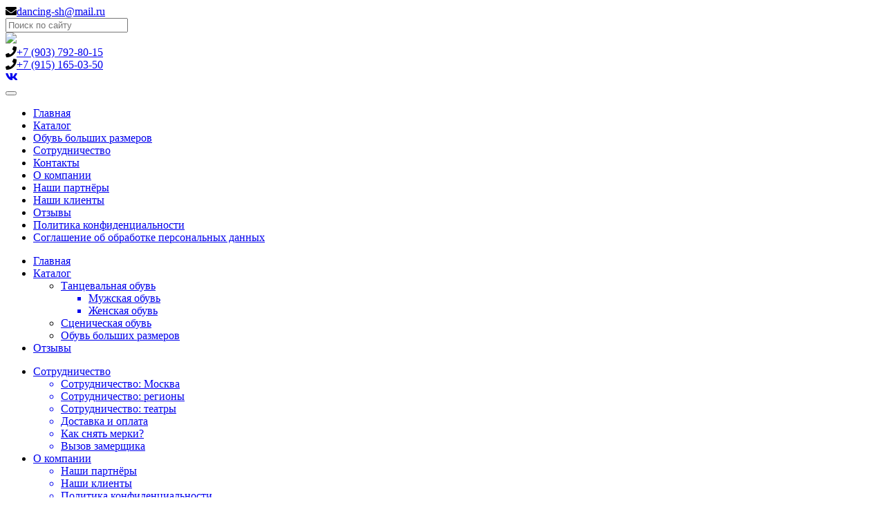

--- FILE ---
content_type: text/html; charset=UTF-8
request_url: https://dancing-shoes.ru/kadrilki-zhenskie-elegans-011k/
body_size: 12180
content:
<!doctype html>
<html>
<head>
	<meta http-equiv="Content-Type" content="text/html; charset=utf-8">
	<meta name="viewport" content="width=device-width, initial-scale=1">
	<title>  Кадрильки женские &#171;Элеганс&#187;</title>
	<meta name="author" content="...">
	<link rel="pingback" href="https://dancing-shoes.ru/xmlrpc.php" /> 
	<link rel="shortcut icon" href="https://dancing-shoes.ru/wp-content/themes/senisdancingshoes/img/favicon.ico" type="image/x-icon"><!--подключение favicon-->
	<link href="https://fonts.googleapis.com/css?family=Ubuntu&display=swap" rel="stylesheet"><!--подключение googleFont-->
	<link rel="stylesheet" href="https://dancing-shoes.ru/wp-content/themes/senisdancingshoes/bootstrap/css/bootstrap.min.css"><!--1. подключение bootstrap min css-->
	<link rel="stylesheet" href="https://dancing-shoes.ru/wp-content/themes/senisdancingshoes/style.css" type="text/css"/><!--3. подключение css-->
	<link rel="stylesheet" href="https://dancing-shoes.ru/wp-content/themes/senisdancingshoes/css/animate.css"  type="text/css"><!--подключение css animate-->
	<link rel="stylesheet" href="https://use.fontawesome.com/releases/v5.7.2/css/all.css" integrity="sha384-fnmOCqbTlWIlj8LyTjo7mOUStjsKC4pOpQbqyi7RrhN7udi9RwhKkMHpvLbHG9Sr" crossorigin="anonymous"><!--подключение fontawesome-->
	<script src="https://dancing-shoes.ru/wp-content/themes/senisdancingshoes/js/jquery.js"></script><!--подключение jqury библиотеки-->
	<script src="https://dancing-shoes.ru/wp-content/themes/senisdancingshoes/bootstrap/js/bootstrap.js"></script><!--подключение bootstrap js-->
	<script src="https://cdnjs.cloudflare.com/ajax/libs/owl-carousel/1.3.3/owl.carousel.min.js"></script> <!--Строка перенесена снизу вверх для предотвращения конфликта owl слайдера с плагином contact-form-7-->
	<script>function setart(art,nam) {document.getElementById('text-603').value = art.value;document.getElementById('text-542').value = nam.value;}</script> <!--Скрипт к форме заказа-->
	<title>Танцевальная и сценическая обувь на заказ</title>
	<meta name='robots' content='max-image-preview:large' />
	<style>img:is([sizes="auto" i], [sizes^="auto," i]) { contain-intrinsic-size: 3000px 1500px }</style>
	<link rel="alternate" type="application/rss+xml" title="Танцевальная и сценическая обувь на заказ &raquo; Лента комментариев к &laquo;Кадрильки женские &#171;Элеганс&#187;&raquo;" href="https://dancing-shoes.ru/kadrilki-zhenskie-elegans-011k/feed/" />
<script type="text/javascript">
/* <![CDATA[ */
window._wpemojiSettings = {"baseUrl":"https:\/\/s.w.org\/images\/core\/emoji\/16.0.1\/72x72\/","ext":".png","svgUrl":"https:\/\/s.w.org\/images\/core\/emoji\/16.0.1\/svg\/","svgExt":".svg","source":{"concatemoji":"https:\/\/dancing-shoes.ru\/wp-includes\/js\/wp-emoji-release.min.js?ver=6.8.3"}};
/*! This file is auto-generated */
!function(s,n){var o,i,e;function c(e){try{var t={supportTests:e,timestamp:(new Date).valueOf()};sessionStorage.setItem(o,JSON.stringify(t))}catch(e){}}function p(e,t,n){e.clearRect(0,0,e.canvas.width,e.canvas.height),e.fillText(t,0,0);var t=new Uint32Array(e.getImageData(0,0,e.canvas.width,e.canvas.height).data),a=(e.clearRect(0,0,e.canvas.width,e.canvas.height),e.fillText(n,0,0),new Uint32Array(e.getImageData(0,0,e.canvas.width,e.canvas.height).data));return t.every(function(e,t){return e===a[t]})}function u(e,t){e.clearRect(0,0,e.canvas.width,e.canvas.height),e.fillText(t,0,0);for(var n=e.getImageData(16,16,1,1),a=0;a<n.data.length;a++)if(0!==n.data[a])return!1;return!0}function f(e,t,n,a){switch(t){case"flag":return n(e,"\ud83c\udff3\ufe0f\u200d\u26a7\ufe0f","\ud83c\udff3\ufe0f\u200b\u26a7\ufe0f")?!1:!n(e,"\ud83c\udde8\ud83c\uddf6","\ud83c\udde8\u200b\ud83c\uddf6")&&!n(e,"\ud83c\udff4\udb40\udc67\udb40\udc62\udb40\udc65\udb40\udc6e\udb40\udc67\udb40\udc7f","\ud83c\udff4\u200b\udb40\udc67\u200b\udb40\udc62\u200b\udb40\udc65\u200b\udb40\udc6e\u200b\udb40\udc67\u200b\udb40\udc7f");case"emoji":return!a(e,"\ud83e\udedf")}return!1}function g(e,t,n,a){var r="undefined"!=typeof WorkerGlobalScope&&self instanceof WorkerGlobalScope?new OffscreenCanvas(300,150):s.createElement("canvas"),o=r.getContext("2d",{willReadFrequently:!0}),i=(o.textBaseline="top",o.font="600 32px Arial",{});return e.forEach(function(e){i[e]=t(o,e,n,a)}),i}function t(e){var t=s.createElement("script");t.src=e,t.defer=!0,s.head.appendChild(t)}"undefined"!=typeof Promise&&(o="wpEmojiSettingsSupports",i=["flag","emoji"],n.supports={everything:!0,everythingExceptFlag:!0},e=new Promise(function(e){s.addEventListener("DOMContentLoaded",e,{once:!0})}),new Promise(function(t){var n=function(){try{var e=JSON.parse(sessionStorage.getItem(o));if("object"==typeof e&&"number"==typeof e.timestamp&&(new Date).valueOf()<e.timestamp+604800&&"object"==typeof e.supportTests)return e.supportTests}catch(e){}return null}();if(!n){if("undefined"!=typeof Worker&&"undefined"!=typeof OffscreenCanvas&&"undefined"!=typeof URL&&URL.createObjectURL&&"undefined"!=typeof Blob)try{var e="postMessage("+g.toString()+"("+[JSON.stringify(i),f.toString(),p.toString(),u.toString()].join(",")+"));",a=new Blob([e],{type:"text/javascript"}),r=new Worker(URL.createObjectURL(a),{name:"wpTestEmojiSupports"});return void(r.onmessage=function(e){c(n=e.data),r.terminate(),t(n)})}catch(e){}c(n=g(i,f,p,u))}t(n)}).then(function(e){for(var t in e)n.supports[t]=e[t],n.supports.everything=n.supports.everything&&n.supports[t],"flag"!==t&&(n.supports.everythingExceptFlag=n.supports.everythingExceptFlag&&n.supports[t]);n.supports.everythingExceptFlag=n.supports.everythingExceptFlag&&!n.supports.flag,n.DOMReady=!1,n.readyCallback=function(){n.DOMReady=!0}}).then(function(){return e}).then(function(){var e;n.supports.everything||(n.readyCallback(),(e=n.source||{}).concatemoji?t(e.concatemoji):e.wpemoji&&e.twemoji&&(t(e.twemoji),t(e.wpemoji)))}))}((window,document),window._wpemojiSettings);
/* ]]> */
</script>
<style id='wp-emoji-styles-inline-css' type='text/css'>

	img.wp-smiley, img.emoji {
		display: inline !important;
		border: none !important;
		box-shadow: none !important;
		height: 1em !important;
		width: 1em !important;
		margin: 0 0.07em !important;
		vertical-align: -0.1em !important;
		background: none !important;
		padding: 0 !important;
	}
</style>
<link rel='stylesheet' id='wp-block-library-css' href='https://dancing-shoes.ru/wp-includes/css/dist/block-library/style.min.css?ver=6.8.3' type='text/css' media='all' />
<style id='classic-theme-styles-inline-css' type='text/css'>
/*! This file is auto-generated */
.wp-block-button__link{color:#fff;background-color:#32373c;border-radius:9999px;box-shadow:none;text-decoration:none;padding:calc(.667em + 2px) calc(1.333em + 2px);font-size:1.125em}.wp-block-file__button{background:#32373c;color:#fff;text-decoration:none}
</style>
<style id='global-styles-inline-css' type='text/css'>
:root{--wp--preset--aspect-ratio--square: 1;--wp--preset--aspect-ratio--4-3: 4/3;--wp--preset--aspect-ratio--3-4: 3/4;--wp--preset--aspect-ratio--3-2: 3/2;--wp--preset--aspect-ratio--2-3: 2/3;--wp--preset--aspect-ratio--16-9: 16/9;--wp--preset--aspect-ratio--9-16: 9/16;--wp--preset--color--black: #000000;--wp--preset--color--cyan-bluish-gray: #abb8c3;--wp--preset--color--white: #ffffff;--wp--preset--color--pale-pink: #f78da7;--wp--preset--color--vivid-red: #cf2e2e;--wp--preset--color--luminous-vivid-orange: #ff6900;--wp--preset--color--luminous-vivid-amber: #fcb900;--wp--preset--color--light-green-cyan: #7bdcb5;--wp--preset--color--vivid-green-cyan: #00d084;--wp--preset--color--pale-cyan-blue: #8ed1fc;--wp--preset--color--vivid-cyan-blue: #0693e3;--wp--preset--color--vivid-purple: #9b51e0;--wp--preset--gradient--vivid-cyan-blue-to-vivid-purple: linear-gradient(135deg,rgba(6,147,227,1) 0%,rgb(155,81,224) 100%);--wp--preset--gradient--light-green-cyan-to-vivid-green-cyan: linear-gradient(135deg,rgb(122,220,180) 0%,rgb(0,208,130) 100%);--wp--preset--gradient--luminous-vivid-amber-to-luminous-vivid-orange: linear-gradient(135deg,rgba(252,185,0,1) 0%,rgba(255,105,0,1) 100%);--wp--preset--gradient--luminous-vivid-orange-to-vivid-red: linear-gradient(135deg,rgba(255,105,0,1) 0%,rgb(207,46,46) 100%);--wp--preset--gradient--very-light-gray-to-cyan-bluish-gray: linear-gradient(135deg,rgb(238,238,238) 0%,rgb(169,184,195) 100%);--wp--preset--gradient--cool-to-warm-spectrum: linear-gradient(135deg,rgb(74,234,220) 0%,rgb(151,120,209) 20%,rgb(207,42,186) 40%,rgb(238,44,130) 60%,rgb(251,105,98) 80%,rgb(254,248,76) 100%);--wp--preset--gradient--blush-light-purple: linear-gradient(135deg,rgb(255,206,236) 0%,rgb(152,150,240) 100%);--wp--preset--gradient--blush-bordeaux: linear-gradient(135deg,rgb(254,205,165) 0%,rgb(254,45,45) 50%,rgb(107,0,62) 100%);--wp--preset--gradient--luminous-dusk: linear-gradient(135deg,rgb(255,203,112) 0%,rgb(199,81,192) 50%,rgb(65,88,208) 100%);--wp--preset--gradient--pale-ocean: linear-gradient(135deg,rgb(255,245,203) 0%,rgb(182,227,212) 50%,rgb(51,167,181) 100%);--wp--preset--gradient--electric-grass: linear-gradient(135deg,rgb(202,248,128) 0%,rgb(113,206,126) 100%);--wp--preset--gradient--midnight: linear-gradient(135deg,rgb(2,3,129) 0%,rgb(40,116,252) 100%);--wp--preset--font-size--small: 13px;--wp--preset--font-size--medium: 20px;--wp--preset--font-size--large: 36px;--wp--preset--font-size--x-large: 42px;--wp--preset--spacing--20: 0.44rem;--wp--preset--spacing--30: 0.67rem;--wp--preset--spacing--40: 1rem;--wp--preset--spacing--50: 1.5rem;--wp--preset--spacing--60: 2.25rem;--wp--preset--spacing--70: 3.38rem;--wp--preset--spacing--80: 5.06rem;--wp--preset--shadow--natural: 6px 6px 9px rgba(0, 0, 0, 0.2);--wp--preset--shadow--deep: 12px 12px 50px rgba(0, 0, 0, 0.4);--wp--preset--shadow--sharp: 6px 6px 0px rgba(0, 0, 0, 0.2);--wp--preset--shadow--outlined: 6px 6px 0px -3px rgba(255, 255, 255, 1), 6px 6px rgba(0, 0, 0, 1);--wp--preset--shadow--crisp: 6px 6px 0px rgba(0, 0, 0, 1);}:where(.is-layout-flex){gap: 0.5em;}:where(.is-layout-grid){gap: 0.5em;}body .is-layout-flex{display: flex;}.is-layout-flex{flex-wrap: wrap;align-items: center;}.is-layout-flex > :is(*, div){margin: 0;}body .is-layout-grid{display: grid;}.is-layout-grid > :is(*, div){margin: 0;}:where(.wp-block-columns.is-layout-flex){gap: 2em;}:where(.wp-block-columns.is-layout-grid){gap: 2em;}:where(.wp-block-post-template.is-layout-flex){gap: 1.25em;}:where(.wp-block-post-template.is-layout-grid){gap: 1.25em;}.has-black-color{color: var(--wp--preset--color--black) !important;}.has-cyan-bluish-gray-color{color: var(--wp--preset--color--cyan-bluish-gray) !important;}.has-white-color{color: var(--wp--preset--color--white) !important;}.has-pale-pink-color{color: var(--wp--preset--color--pale-pink) !important;}.has-vivid-red-color{color: var(--wp--preset--color--vivid-red) !important;}.has-luminous-vivid-orange-color{color: var(--wp--preset--color--luminous-vivid-orange) !important;}.has-luminous-vivid-amber-color{color: var(--wp--preset--color--luminous-vivid-amber) !important;}.has-light-green-cyan-color{color: var(--wp--preset--color--light-green-cyan) !important;}.has-vivid-green-cyan-color{color: var(--wp--preset--color--vivid-green-cyan) !important;}.has-pale-cyan-blue-color{color: var(--wp--preset--color--pale-cyan-blue) !important;}.has-vivid-cyan-blue-color{color: var(--wp--preset--color--vivid-cyan-blue) !important;}.has-vivid-purple-color{color: var(--wp--preset--color--vivid-purple) !important;}.has-black-background-color{background-color: var(--wp--preset--color--black) !important;}.has-cyan-bluish-gray-background-color{background-color: var(--wp--preset--color--cyan-bluish-gray) !important;}.has-white-background-color{background-color: var(--wp--preset--color--white) !important;}.has-pale-pink-background-color{background-color: var(--wp--preset--color--pale-pink) !important;}.has-vivid-red-background-color{background-color: var(--wp--preset--color--vivid-red) !important;}.has-luminous-vivid-orange-background-color{background-color: var(--wp--preset--color--luminous-vivid-orange) !important;}.has-luminous-vivid-amber-background-color{background-color: var(--wp--preset--color--luminous-vivid-amber) !important;}.has-light-green-cyan-background-color{background-color: var(--wp--preset--color--light-green-cyan) !important;}.has-vivid-green-cyan-background-color{background-color: var(--wp--preset--color--vivid-green-cyan) !important;}.has-pale-cyan-blue-background-color{background-color: var(--wp--preset--color--pale-cyan-blue) !important;}.has-vivid-cyan-blue-background-color{background-color: var(--wp--preset--color--vivid-cyan-blue) !important;}.has-vivid-purple-background-color{background-color: var(--wp--preset--color--vivid-purple) !important;}.has-black-border-color{border-color: var(--wp--preset--color--black) !important;}.has-cyan-bluish-gray-border-color{border-color: var(--wp--preset--color--cyan-bluish-gray) !important;}.has-white-border-color{border-color: var(--wp--preset--color--white) !important;}.has-pale-pink-border-color{border-color: var(--wp--preset--color--pale-pink) !important;}.has-vivid-red-border-color{border-color: var(--wp--preset--color--vivid-red) !important;}.has-luminous-vivid-orange-border-color{border-color: var(--wp--preset--color--luminous-vivid-orange) !important;}.has-luminous-vivid-amber-border-color{border-color: var(--wp--preset--color--luminous-vivid-amber) !important;}.has-light-green-cyan-border-color{border-color: var(--wp--preset--color--light-green-cyan) !important;}.has-vivid-green-cyan-border-color{border-color: var(--wp--preset--color--vivid-green-cyan) !important;}.has-pale-cyan-blue-border-color{border-color: var(--wp--preset--color--pale-cyan-blue) !important;}.has-vivid-cyan-blue-border-color{border-color: var(--wp--preset--color--vivid-cyan-blue) !important;}.has-vivid-purple-border-color{border-color: var(--wp--preset--color--vivid-purple) !important;}.has-vivid-cyan-blue-to-vivid-purple-gradient-background{background: var(--wp--preset--gradient--vivid-cyan-blue-to-vivid-purple) !important;}.has-light-green-cyan-to-vivid-green-cyan-gradient-background{background: var(--wp--preset--gradient--light-green-cyan-to-vivid-green-cyan) !important;}.has-luminous-vivid-amber-to-luminous-vivid-orange-gradient-background{background: var(--wp--preset--gradient--luminous-vivid-amber-to-luminous-vivid-orange) !important;}.has-luminous-vivid-orange-to-vivid-red-gradient-background{background: var(--wp--preset--gradient--luminous-vivid-orange-to-vivid-red) !important;}.has-very-light-gray-to-cyan-bluish-gray-gradient-background{background: var(--wp--preset--gradient--very-light-gray-to-cyan-bluish-gray) !important;}.has-cool-to-warm-spectrum-gradient-background{background: var(--wp--preset--gradient--cool-to-warm-spectrum) !important;}.has-blush-light-purple-gradient-background{background: var(--wp--preset--gradient--blush-light-purple) !important;}.has-blush-bordeaux-gradient-background{background: var(--wp--preset--gradient--blush-bordeaux) !important;}.has-luminous-dusk-gradient-background{background: var(--wp--preset--gradient--luminous-dusk) !important;}.has-pale-ocean-gradient-background{background: var(--wp--preset--gradient--pale-ocean) !important;}.has-electric-grass-gradient-background{background: var(--wp--preset--gradient--electric-grass) !important;}.has-midnight-gradient-background{background: var(--wp--preset--gradient--midnight) !important;}.has-small-font-size{font-size: var(--wp--preset--font-size--small) !important;}.has-medium-font-size{font-size: var(--wp--preset--font-size--medium) !important;}.has-large-font-size{font-size: var(--wp--preset--font-size--large) !important;}.has-x-large-font-size{font-size: var(--wp--preset--font-size--x-large) !important;}
:where(.wp-block-post-template.is-layout-flex){gap: 1.25em;}:where(.wp-block-post-template.is-layout-grid){gap: 1.25em;}
:where(.wp-block-columns.is-layout-flex){gap: 2em;}:where(.wp-block-columns.is-layout-grid){gap: 2em;}
:root :where(.wp-block-pullquote){font-size: 1.5em;line-height: 1.6;}
</style>
<link rel='stylesheet' id='cookie-notice-front-css' href='https://dancing-shoes.ru/wp-content/plugins/cookie-notice/css/front.min.css?ver=2.5.7' type='text/css' media='all' />
<link rel='stylesheet' id='fancybox-css' href='https://dancing-shoes.ru/wp-content/plugins/easy-fancybox/fancybox/1.5.4/jquery.fancybox.min.css?ver=6.8.3' type='text/css' media='screen' />
<script type="text/javascript" src="https://dancing-shoes.ru/wp-includes/js/jquery/jquery.min.js?ver=3.7.1" id="jquery-core-js"></script>
<script type="text/javascript" src="https://dancing-shoes.ru/wp-includes/js/jquery/jquery-migrate.min.js?ver=3.4.1" id="jquery-migrate-js"></script>
<link rel="https://api.w.org/" href="https://dancing-shoes.ru/wp-json/" /><link rel="alternate" title="JSON" type="application/json" href="https://dancing-shoes.ru/wp-json/wp/v2/posts/385" /><link rel="EditURI" type="application/rsd+xml" title="RSD" href="https://dancing-shoes.ru/xmlrpc.php?rsd" />
<meta name="generator" content="WordPress 6.8.3" />
<link rel="canonical" href="https://dancing-shoes.ru/kadrilki-zhenskie-elegans-011k/" />
<link rel='shortlink' href='https://dancing-shoes.ru/?p=385' />
<link rel="alternate" title="oEmbed (JSON)" type="application/json+oembed" href="https://dancing-shoes.ru/wp-json/oembed/1.0/embed?url=https%3A%2F%2Fdancing-shoes.ru%2Fkadrilki-zhenskie-elegans-011k%2F" />
<link rel="alternate" title="oEmbed (XML)" type="text/xml+oembed" href="https://dancing-shoes.ru/wp-json/oembed/1.0/embed?url=https%3A%2F%2Fdancing-shoes.ru%2Fkadrilki-zhenskie-elegans-011k%2F&#038;format=xml" />
</head>
<body>
	<div class="maxwidth-theme">
		<div class="container">
			<div class="header no_hide">
				<div class="row">
					<div class="col-md-5">
						<div class="mail">
							<i class="fas fa-envelope"></i><a href="mailto:dancing-sh@mail.ru">dancing-sh@mail.ru</a>
						</div>
						<div class="search">
							<form role="search" action="https://dancing-shoes.ru">
								<input type="search" name="s" placeholder="Поиск по сайту">
								<input type="image" src="https://dancing-shoes.ru/wp-content/themes/senisdancingshoes/img/search_btn.png">
							</form>
						</div>
					</div>
					<div class="col-md-2">
						<div class="logo">
						 	<a href="/"><img src="https://dancing-shoes.ru/wp-content/themes/senisdancingshoes/img/logo.png"></a>
						</div>
					</div>
					<div class="col-md-5 right_part">
						<div class="phone">
							<i class="fas fa-phone"></i><a href="tel:79037928015">+7 (903) 792-80-15</a><br/>
							<i class="fas fa-phone"></i><a href="tel:79151650350">+7 (915) 165-03-50</a>
						</div>
						<div class="soc_btn">
							<a target="_blank" href="https://vk.com/dancing_shoes_moscow" class="vk_btn"><div><i class="fab fa-vk"></i></div></a>
						</div>
					</div>
				</div>
			</div>
		</div>
		<div class="menu">
			<div class="container">	
				<nav class="hide">
				  <button class="menu"></button>
				  <ul>
						<li><a href="/">Главная</a></li>
						<li><a href="/polnyj-katalog-obuvi">Каталог</a></li>
						<li><a href="/obuv-bolshih-razmerov">Обувь больших размеров</a></li>
						<li><a href="/sotrudnichestvo-moskva">Сотрудничество</a></li>
						<li><a href="/o-kompanii-rrcollection/contacty">Контакты</a></li>
						<li><a href="/o-kompanii-rrcollection">О компании</a></li>									
						<li><a href="/o-kompanii-rrcollection/nashi-partnjory">Наши партнёры</a></li>
						<li><a href="/o-kompanii-rrcollection/klienty">Наши клиенты</a></li>
						<li><a href="/o-kompanii-rrcollection/otzyvy">Отзывы</a></li>
						<li><a href="/o-kompanii-rrcollection/privacy-policy/">Политика конфиденциальности</a></li>
						<li><a href="/o-kompanii-rrcollection/soglashenie-ob-obrabotke-personalnyh-dannyh">Соглашение об обработке персональных данных</a></li>						
					</ul>
				</nav>
				<div class="row no_hide"><!--двухуровневое меню-->
					<div class="col-md-6">
						<ul class="left">
							<li><a href="/">Главная</a></li>
							<li><a href="/polnyj-katalog-obuvi">Каталог</a>
								<ul class="second_lvl_menu">
									<li><a href="/polnyj-katalog-obuvi/tancevalnaya-obuv">Танцевальная обувь</a>
											<ul class="last_lvl_menu">
												<a href="/polnyj-katalog-obuvi/muzhskaja-obuv"><li>Мужская обувь</li></a>
												<a href="/polnyj-katalog-obuvi/zhenskaja-obuv"><li>Женская обувь</li></a>
											</ul>
										</li>
									<li><a href="/polnyj-katalog-obuvi/scenicheskaja-obuv">Сценическая обувь</a>
										</li>
									<li><a href="/obuv-bolshih-razmerov">Обувь больших размеров</a>
										</li> 
								</ul>
							</li>								
							<li><a href="/o-kompanii-rrcollection/otzyvy">Отзывы</a>
							</li>							
						</ul>
					</div>
					<div class="col-md-6">
						<ul class="right">

							<li><a href="/sotrudnichestvo-moskva">Сотрудничество</a>
								<ul class="second_lvl_menu">
									<a href="/sotrudnichestvo-moskva"><li>Сотрудничество: Москва</li></a>
									<a href="/sotrudnichestvo-moskva/regiony"><li>Сотрудничество: регионы</li></a>
									<a href="/sotrudnichestvo-moskva/teatry"><li>Сотрудничество: театры</li></a>
									<a href="/sotrudnichestvo-moskva/dostavka-i-oplata/"><li>Доставка и оплата</li></a>
									<a href="/sotrudnichestvo-moskva/kak-snjat-merki-dlja-poshiva-obuvi"><li>Как снять мерки?</li></a>
									<a href="/o-kompanii-rrcollection/contacty"><li>Вызов замерщика</li></a>
								</ul> 
							</li>									
							<li><a href="/o-kompanii-rrcollection">О компании</a>
								<ul class="second_lvl_menu">
									
									<a href="/o-kompanii-rrcollection/nashi-partnjory"><li>Наши партнёры</li></a>
									<a href="/o-kompanii-rrcollection/klienty"><li>Наши клиенты</li></a>
									<a href="/o-kompanii-rrcollection/privacy-policy/"><li>Политика конфиденциальности</li></a>
									<a href="/o-kompanii-rrcollection/soglashenie-ob-obrabotke-personalnyh-dannyh"><li>Соглашение об обработке персональных данных</li></a>
								</ul>	
							</li> 
							<li><a href="/o-kompanii-rrcollection/contacty">Контакты</a></li>
						</ul>
					</div>
				</div>
<!-- 14/12/2019	двухуровневое меню ul.second_lvl_menu в li -->				
			</div>
		</div>
		<div class="main_banner">
			<div class="container">
				<div class="logo hide">
					<a href="/"><img src="https://dancing-shoes.ru/wp-content/themes/senisdancingshoes/img/logo.png"></a>
				</div>
				<div class="main_title">Танцевальная и сценическая обувь <br class="hide"/>на заказ</div>
				<div class="phone hide">
							<i class="fas fa-phone"></i><a href="tel:79037928015">+7 (903) 792-80-15</a><br/>
							<i class="fas fa-phone"></i><a href="tel:79151650350">+7 (915) 165-03-50</a>
						</div>
				<div class="row">
					<div class="col-md-9">
						<div class="row ">
							<div class="col-md-12 hide" style="text-align: center;">
								<a href="//dancing-shoes.ru/polnyj-katalog-obuvi" class="btn top_btn">Перейти к каталогу</a>
							</div>
							<div class="col-md-4 no_hide">
							&nbsp;
							</div>
							<div class="col-md-4 no_hide">
							&nbsp;
							</div>
							<div class="col-md-4 no_hide">
							&nbsp;
							</div>
						</div>
					</div>
					<div class="col-md-3">
						<div class="demonblock">
							&nbsp;
						</div>		
						<div class="demonblock2">
							<a href="/polnyj-katalog-obuvi"><img src="https://dancing-shoes.ru/wp-content/themes/senisdancingshoes/img/468х60.gif";></a>
						</div>	
					</div>	
				</div>
			</div>
			<div class="container">
			<div class="row">&nbsp;</div>
			<br><br><br><br><br>
			<div class="main_title">Обувь больших размеров на заказ</div>
			</div>
		</div>
	</div>	<div class="maxwidth-theme">	
	<div class="container">
			<div class="row content">
				<div class="col-md-9">
				<section class="block_2">
																	  	<div class="content">
						<h1>Кадрильки женские &#171;Элеганс&#187;</h1>
													<div></div>
												
<p><strong>Арт. 011К</strong></p>



<p><strong>Цена:</strong>&nbsp;<a href="https://dancing-shoes.ru/o-kompanii-rrcollection/contacty/" title="">свяжитесь</a> с нами, чтобы узнать актуальную цену.</p>



<ul class="wp-block-list">
<li><strong>Наименование:&nbsp;</strong>кадрильки женские танцевальные с апликацией. Вышивка подбирается под костюм.</li>



<li><strong>Каблук:&nbsp;</strong>обтяжной, 3 см.</li>



<li><strong>Высота голенища:</strong>&nbsp;16 см, на молнии и на шнурках</li>



<li><strong>Материал:</strong>&nbsp;натуральная кожа (чепрак)</li>



<li><strong>Метод крепления:</strong>&nbsp;шито-выворотный</li>
</ul>



<figure class="wp-block-gallery has-nested-images columns-default is-cropped wp-block-gallery-1 is-layout-flex wp-block-gallery-is-layout-flex">
<figure class="wp-block-image size-large"><a href="https://dancing-shoes.ru/wp-content/uploads/2019/11/uzory-na-kadrilkah-elegans-011k.jpg"><img fetchpriority="high" decoding="async" width="445" height="445" data-id="390" src="https://dancing-shoes.ru/wp-content/uploads/2019/11/uzory-na-kadrilkah-elegans-011k.jpg" alt="узоры на кадрильках элеганс арт. 011к" class="wp-image-390" srcset="https://dancing-shoes.ru/wp-content/uploads/2019/11/uzory-na-kadrilkah-elegans-011k.jpg 445w, https://dancing-shoes.ru/wp-content/uploads/2019/11/uzory-na-kadrilkah-elegans-011k-300x300.jpg 300w, https://dancing-shoes.ru/wp-content/uploads/2019/11/uzory-na-kadrilkah-elegans-011k-200x200.jpg 200w, https://dancing-shoes.ru/wp-content/uploads/2019/11/uzory-na-kadrilkah-elegans-011k-220x220.jpg 220w" sizes="(max-width: 445px) 100vw, 445px" /></a></figure>



<figure class="wp-block-image size-large"><a href="https://dancing-shoes.ru/wp-content/uploads/2019/11/kadrilki-zhenskie-elegans-011k.jpg"><img decoding="async" width="800" height="800" data-id="391" src="https://dancing-shoes.ru/wp-content/uploads/2019/11/kadrilki-zhenskie-elegans-011k.jpg" alt="кадрильки женские элеганс арт.011к" class="wp-image-391" srcset="https://dancing-shoes.ru/wp-content/uploads/2019/11/kadrilki-zhenskie-elegans-011k.jpg 800w, https://dancing-shoes.ru/wp-content/uploads/2019/11/kadrilki-zhenskie-elegans-011k-300x300.jpg 300w, https://dancing-shoes.ru/wp-content/uploads/2019/11/kadrilki-zhenskie-elegans-011k-200x200.jpg 200w, https://dancing-shoes.ru/wp-content/uploads/2019/11/kadrilki-zhenskie-elegans-011k-768x768.jpg 768w, https://dancing-shoes.ru/wp-content/uploads/2019/11/kadrilki-zhenskie-elegans-011k-220x220.jpg 220w" sizes="(max-width: 800px) 100vw, 800px" /></a></figure>



<figure class="wp-block-image size-large"><a href="https://dancing-shoes.ru/wp-content/uploads/2019/11/kadrilki-zhenskie-tancevalnye-elegans-011k.jpg"><img decoding="async" width="450" height="450" data-id="392" src="https://dancing-shoes.ru/wp-content/uploads/2019/11/kadrilki-zhenskie-tancevalnye-elegans-011k.jpg" alt="кадрильки женские танцевальные элеганс арт.011к" class="wp-image-392" srcset="https://dancing-shoes.ru/wp-content/uploads/2019/11/kadrilki-zhenskie-tancevalnye-elegans-011k.jpg 450w, https://dancing-shoes.ru/wp-content/uploads/2019/11/kadrilki-zhenskie-tancevalnye-elegans-011k-300x300.jpg 300w, https://dancing-shoes.ru/wp-content/uploads/2019/11/kadrilki-zhenskie-tancevalnye-elegans-011k-200x200.jpg 200w, https://dancing-shoes.ru/wp-content/uploads/2019/11/kadrilki-zhenskie-tancevalnye-elegans-011k-220x220.jpg 220w" sizes="(max-width: 450px) 100vw, 450px" /></a></figure>
</figure>



<center><a href="/o-kompanii-rrcollection/contacty" class="btn">Закажите эту модель, связавшись с нашими менеджерами</a></center>



<hr class="wp-block-separator has-css-opacity"/>
					</div>
				  				
										
				
					
				</section>					
				</div>
				<div class="col-md-3">
									<div class="widget-area">
						<aside id="custom_html-3" class="widget_text widget widget_custom_html"><h3 class="widget-title">КАТАЛОГ</h3><div class="textwidget custom-html-widget"><div><a href="//dancing-shoes.ru/polnyj-katalog-obuvi" class="btn">Полный	каталог</a></div>
Класс обуви:
<div><a href="//dancing-shoes.ru/polnyj-katalog-obuvi/tancevalnaya-obuv" class="btn">Танцевальная обувь</a><a href="//dancing-shoes.ru/polnyj-katalog-obuvi/scenicheskaja-obuv" class="btn">Сценическая обувь</a><a href="//dancing-shoes.ru/obuv-bolshih-razmerov" class="btn">Обувь больших размеров</a></div>
Вид обуви:
<div><a href="//dancing-shoes.ru/polnyj-katalog-obuvi/tufli-tancevalnye" class="btn">Туфли</a>
<a href="//dancing-shoes.ru/polnyj-katalog-obuvi/kadrilki" class="btn">Кадрильки</a>
<a href="//dancing-shoes.ru/polnyj-katalog-obuvi/sapogi" class="btn">Сапоги</a>
<a href="//dancing-shoes.ru/polnyj-katalog-obuvi/dzhazovki" class="btn">Джазовки</a>
<a href="//dancing-shoes.ru/polnyj-katalog-obuvi/ichigi" class="btn">Ичиги</a></div>
Половая принадлежность:
<div><a href="//dancing-shoes.ru/polnyj-katalog-obuvi/muzhskaja-obuv" class="btn">Мужская</a>
<a href="//dancing-shoes.ru/polnyj-katalog-obuvi/zhenskaja-obuv" class="btn">Женская</a></div></div></aside>					</div>
					<div class="side_title xs-hide"><span>Новости и события</span></div>
															<ul class="sub_news xs-hide">
					<li>
						<div class="date"><b><i>28.08.2025</i></b></div>
						<div class="news_name"><a href="https://dancing-shoes.ru/%d0%b2%d0%b8%d0%b4%d0%b5%d0%be-%d0%b2%d0%bd%d0%be%d0%b2%d1%8c-%d0%b4%d0%be%d1%81%d1%82%d1%83%d0%bf%d0%bd%d0%be/" rel="bookmark"><b><center>Видео вновь доступно!</center></b></a></div>
						<div class="news"><p><p>Уважаемые гости нашего сайта, видеоруководство по снятию мерок для заказа обуви на нашей фабрике вновь доступно. Приятного просмотра. Наши специалисты с удовольствием проконсультируют вас по любым вопросам, связанным с необходимостью выполнения самостоятельных замеров при заказе обуви через наш сайт.Перейти к контактам -></p>
</p></div>
					</li>
					</ul>				
										<ul class="sub_news xs-hide">
					<li>
						<div class="date"><b><i>14.03.2025</i></b></div>
						<div class="news_name"><a href="https://dancing-shoes.ru/%d0%bf%d0%be%d0%b2%d1%81%d0%b5%d0%b4%d0%bd%d0%b5%d0%b2%d0%bd%d0%b0%d1%8f-%d0%be%d0%b1%d1%83%d0%b2%d1%8c-%d0%b1%d0%be%d0%bb%d1%8c%d1%88%d0%b8%d1%85-%d1%80%d0%b0%d0%b7%d0%bc%d0%b5%d1%80%d0%be%d0%b2/" rel="bookmark"><b><center>Повседневная обувь больших размеров на заказ</center></b></a></div>
						<div class="news"><p><p>Уважаемые посетители нашего сайта, мы рады представить Вам обновление нашего ассортимента продукции. Теперь Вы можете заказать у нас пошив под заказа обуви больших размеров: классические броги и цельнокройные туфли, удобные лоферы и стильные спортивные кроссовки. Для пошива обуви больших размеров мы используем только современные материалы высокого качества, благодаря чему Вы останетесь довольны долговечностью, удобством и [&hellip;]</p>
</p></div>
					</li>
					</ul>				
										<ul class="sub_news xs-hide">
					<li>
						<div class="date"><b><i>19.01.2022</i></b></div>
						<div class="news_name"><a href="https://dancing-shoes.ru/%d0%b8%d0%b7%d0%bc%d0%b5%d0%bd%d0%b5%d0%bd%d0%b8%d0%b5-%d0%be%d1%81%d0%bd%d0%be%d0%b2%d0%bd%d0%be%d0%b3%d0%be-e-mail/" rel="bookmark"><b><center>Изменение основного e-mail</center></b></a></div>
						<div class="news"><p><p>Уважаемые клиенты и посетители сайта, просим обратить Ваше внимание на изменение с 17 января 2022 г. адреса нашей электронной почты. Новый адрес: dancing-sh@mail.ru. Старый почтовый ящик больше не будет принимать сообщения!</p>
</p></div>
					</li>
					</ul>				
															<div style="text-align: center;" class="xs-hide">
						<a href="/novosti" class="btn">Все новости</a>
					</div>	
			</div>
			</div>
		</div>
</div>
  
<footer>
		<div class="maxwidth-theme dark_bg">
			<div class="container">
				<ul class="footer_menu no_hide">
					<li><a href="/sotrudnichestvo-moskva/dostavka-i-oplata/">Доставка и оплата</a></li>
					<li><a href="/sotrudnichestvo-moskva">Как заказать?</a></li>
					<li><a href="/sotrudnichestvo-moskva/kak-snjat-merki-dlja-poshiva-obuvi">Как снять мерки?</a></li>
				</ul>
			</div>
			<hr/>
			<div class="container" style="padding-top: 30px; padding-bottom: 30px;text-indent:0;">
				<div class="row">
					<div class="col-md-4">
						<table>
							<tbody>
								<tr>
									<td><a href="/"><img src="https://dancing-shoes.ru/wp-content/themes/senisdancingshoes/img/logo_white.png"></a></td>
									<td>
										<div class="foot_title">
											Танцевальная и театральная<br/>обувь на заказ
										</div>
										<div class="soc_btn">
											<a target="_blank" href="https://vk.com/dancing_shoes_moscow" class="vk_btn"><div><i class="fab fa-vk"></i></div></a>
										</div>
									</td>
								</tr>
							</tbody>
						</table>
					</div>
					<div class="col-md-4">
						<p>
						НАШ АДРЕС:<br/>
						г. Москва, Петровско-Разумовский проезд,<br>
						д. 29, стр.1
						</p>
						<p>
						ЭЛЕКТРОННАЯ ПОЧТА:<br/>
						<a href="mailto:dancing-sh@mail.ru">dancing-sh@mail.ru</a>
						</p>
					</div>
					<div class="col-md-4">
						<p>
						ТЕЛЕФОНЫ ДЛЯ СВЯЗИ:<br/>
						<b>Менеджер:</b><a href="tel:79037928015">+7 (903) 792-80-15</a><br/>
						<b>Офис:</b><a href="tel:79151650350">+7 (915) 165-03-50</a><br/>
						<a href="/o-kompanii-rrcollection/privacy-policy/">Политика конфиденциальности</a><br/>
						<a href="/o-kompanii-rrcollection/soglashenie-ob-obrabotke-personalnyh-dannyh">Соглашение об обработке персональных данных</a>
						</p>
						<p>

<!-- Yandex.Metrika informer -->
<a href="https://metrika.yandex.ru/stat/?id=25297016&amp;from=informer"
target="_blank" rel="nofollow"><img src="https://informer.yandex.ru/informer/25297016/3_1_FFFFFFFF_EFEFEFFF_0_pageviews"
style="width:88px; height:31px; border:0;" alt="Яндекс.Метрика" title="Яндекс.Метрика: данные за сегодня (просмотры, визиты и уникальные посетители)" class="ym-advanced-informer" data-cid="25297016" data-lang="ru" /></a>
<!-- /Yandex.Metrika informer -->

<!-- Yandex.Metrika counter -->
<script type="text/javascript" >
   (function(m,e,t,r,i,k,a){m[i]=m[i]||function(){(m[i].a=m[i].a||[]).push(arguments)};
   m[i].l=1*new Date();k=e.createElement(t),a=e.getElementsByTagName(t)[0],k.async=1,k.src=r,a.parentNode.insertBefore(k,a)})
   (window, document, "script", "https://mc.yandex.ru/metrika/tag.js", "ym");

   ym(25297016, "init", {
        clickmap:true,
        trackLinks:true,
        accurateTrackBounce:true,
        webvisor:true
   });
</script>
<noscript><div><img src="https://mc.yandex.ru/watch/25297016" style="position:absolute; left:-9999px;" alt="" /></div></noscript>
<!-- /Yandex.Metrika counter -->

						</p>
					</div>
				</div>
			</div>
		</div>
	</footer>
		<div class="maxwidth-theme" style="background: #1c1c1c !important; padding-top: 20px; padding-bottom: 20px; text-align: center; color: white;">
			<div class="container">
				© ООО "Р и Р Коллекшн", 2009 - 2025
			</div>
		</div>
	<script src="https://dancing-shoes.ru/wp-content/themes/senisdancingshoes/js/script.js"></script>
	<!--Скрипт к форме заказа-->
	<input id='cosa1' type='hidden' value=><input id='cosa2' type='hidden' value=>
		<script> setart(cosa1, cosa2); </script> 
		<!--Окончание скрипта к форме заказа-->


<!--Модальное-->

<!--Конец модального-->
<script type="speculationrules">
{"prefetch":[{"source":"document","where":{"and":[{"href_matches":"\/*"},{"not":{"href_matches":["\/wp-*.php","\/wp-admin\/*","\/wp-content\/uploads\/*","\/wp-content\/*","\/wp-content\/plugins\/*","\/wp-content\/themes\/senisdancingshoes\/*","\/*\\?(.+)"]}},{"not":{"selector_matches":"a[rel~=\"nofollow\"]"}},{"not":{"selector_matches":".no-prefetch, .no-prefetch a"}}]},"eagerness":"conservative"}]}
</script>
<style id='core-block-supports-inline-css' type='text/css'>
.wp-block-gallery.wp-block-gallery-1{--wp--style--unstable-gallery-gap:var( --wp--style--gallery-gap-default, var( --gallery-block--gutter-size, var( --wp--style--block-gap, 0.5em ) ) );gap:var( --wp--style--gallery-gap-default, var( --gallery-block--gutter-size, var( --wp--style--block-gap, 0.5em ) ) );}
</style>
<script type="text/javascript" id="cookie-notice-front-js-before">
/* <![CDATA[ */
var cnArgs = {"ajaxUrl":"https:\/\/dancing-shoes.ru\/wp-admin\/admin-ajax.php","nonce":"641a0e9f52","hideEffect":"fade","position":"bottom","onScroll":false,"onScrollOffset":100,"onClick":false,"cookieName":"cookie_notice_accepted","cookieTime":604800,"cookieTimeRejected":604800,"globalCookie":false,"redirection":false,"cache":true,"revokeCookies":false,"revokeCookiesOpt":"automatic"};
/* ]]> */
</script>
<script type="text/javascript" src="https://dancing-shoes.ru/wp-content/plugins/cookie-notice/js/front.min.js?ver=2.5.7" id="cookie-notice-front-js"></script>
<script type="text/javascript" src="https://dancing-shoes.ru/wp-content/plugins/easy-fancybox/vendor/purify.min.js?ver=6.8.3" id="fancybox-purify-js"></script>
<script type="text/javascript" id="jquery-fancybox-js-extra">
/* <![CDATA[ */
var efb_i18n = {"close":"\u0417\u0430\u043a\u0440\u044b\u0442\u044c","next":"\u0421\u043b\u0435\u0434\u0443\u044e\u0449\u0438\u0439","prev":"\u041f\u0440\u0435\u0434\u044b\u0434\u0443\u0449\u0438\u0439","startSlideshow":"\u0417\u0430\u043f\u0443\u0441\u0442\u0438\u0442\u044c \u0441\u043b\u0430\u0439\u0434-\u0448\u043e\u0443","toggleSize":"\u0420\u0430\u0437\u043c\u0435\u0440 \u0442\u0443\u043c\u0431\u043b\u0435\u0440\u0430"};
/* ]]> */
</script>
<script type="text/javascript" src="https://dancing-shoes.ru/wp-content/plugins/easy-fancybox/fancybox/1.5.4/jquery.fancybox.min.js?ver=6.8.3" id="jquery-fancybox-js"></script>
<script type="text/javascript" id="jquery-fancybox-js-after">
/* <![CDATA[ */
var fb_timeout, fb_opts={'autoScale':true,'showCloseButton':true,'margin':20,'pixelRatio':'false','centerOnScroll':false,'enableEscapeButton':true,'overlayShow':true,'hideOnOverlayClick':true,'minVpHeight':320,'disableCoreLightbox':'true','enableBlockControls':'true','fancybox_openBlockControls':'true' };
if(typeof easy_fancybox_handler==='undefined'){
var easy_fancybox_handler=function(){
jQuery([".nolightbox","a.wp-block-file__button","a.pin-it-button","a[href*='pinterest.com\/pin\/create']","a[href*='facebook.com\/share']","a[href*='twitter.com\/share']"].join(',')).addClass('nofancybox');
jQuery('a.fancybox-close').on('click',function(e){e.preventDefault();jQuery.fancybox.close()});
/* IMG */
						var unlinkedImageBlocks=jQuery(".wp-block-image > img:not(.nofancybox,figure.nofancybox>img)");
						unlinkedImageBlocks.wrap(function() {
							var href = jQuery( this ).attr( "src" );
							return "<a href='" + href + "'></a>";
						});
var fb_IMG_select=jQuery('a[href*=".jpg" i]:not(.nofancybox,li.nofancybox>a,figure.nofancybox>a),area[href*=".jpg" i]:not(.nofancybox),a[href*=".jpeg" i]:not(.nofancybox,li.nofancybox>a,figure.nofancybox>a),area[href*=".jpeg" i]:not(.nofancybox),a[href*=".png" i]:not(.nofancybox,li.nofancybox>a,figure.nofancybox>a),area[href*=".png" i]:not(.nofancybox),a[href*=".webp" i]:not(.nofancybox,li.nofancybox>a,figure.nofancybox>a),area[href*=".webp" i]:not(.nofancybox)');
fb_IMG_select.addClass('fancybox image');
var fb_IMG_sections=jQuery('.gallery,.wp-block-gallery,.tiled-gallery,.wp-block-jetpack-tiled-gallery,.ngg-galleryoverview,.ngg-imagebrowser,.nextgen_pro_blog_gallery,.nextgen_pro_film,.nextgen_pro_horizontal_filmstrip,.ngg-pro-masonry-wrapper,.ngg-pro-mosaic-container,.nextgen_pro_sidescroll,.nextgen_pro_slideshow,.nextgen_pro_thumbnail_grid,.tiled-gallery');
fb_IMG_sections.each(function(){jQuery(this).find(fb_IMG_select).attr('rel','gallery-'+fb_IMG_sections.index(this));});
jQuery('a.fancybox,area.fancybox,.fancybox>a').each(function(){jQuery(this).fancybox(jQuery.extend(true,{},fb_opts,{'transition':'elastic','transitionIn':'elastic','easingIn':'easeOutBack','transitionOut':'elastic','easingOut':'easeInBack','opacity':false,'hideOnContentClick':false,'titleShow':true,'titlePosition':'over','titleFromAlt':true,'showNavArrows':true,'enableKeyboardNav':true,'cyclic':false,'mouseWheel':'false'}))});
};};
jQuery(easy_fancybox_handler);jQuery(document).on('post-load',easy_fancybox_handler);
/* ]]> */
</script>
<script type="text/javascript" src="https://dancing-shoes.ru/wp-content/plugins/easy-fancybox/vendor/jquery.easing.min.js?ver=1.4.1" id="jquery-easing-js"></script>

		<!-- Cookie Notice plugin v2.5.7 by Hu-manity.co https://hu-manity.co/ -->
		<div id="cookie-notice" role="dialog" class="cookie-notice-hidden cookie-revoke-hidden cn-position-bottom" aria-label="Cookie Notice" style="background-color: rgba(90,214,2,1);"><div class="cookie-notice-container" style="color: #fff"><span id="cn-notice-text" class="cn-text-container">Уважаемые посетители, для того, чтобы Вы могли получать качественный результат при просмотре страниц сайта, сайт использует cookies, которые сохраняются на Вашем компьютере. Те же данные используются интернет-сервисом Яндекс.Метрика для обработки статистических данных об использовании Вами сайта. Нажимая кнопку, Вы подтверждаете то, что Вы проинформированы об использовании cookies на нашем сайте. Вы всегда можете отключить cookies и удалить ранее сохранённые cookies в настройках своего браузера.
Внимание! Закрывая настоящий баннер и продолжая пользование настоящим Сайтом, Вы выражаете своё безоговорочное согласие с нашей <a href="/o-kompanii-rrcollection/privacy-policy">Политикой в области конфиденциальности персональных данных"</a> и присоединяетесь к опубликованному <a href="/about/soglashenie-ob-obrabotke-personalnyh-dannyh">Соглашению об обработке персональных данных</a>. В случае Вашего несогласия с нашей Политикой в области конфиденциальности персональных данных или Вашего отказа от присоединения к Соглашению об обработке персональных данных немедленно покиньте сайт!</span><span id="cn-notice-buttons" class="cn-buttons-container"><button id="cn-accept-cookie" data-cookie-set="accept" class="cn-set-cookie cn-button" aria-label="Я даю согласие на обработку своих персональных данных" style="background-color: #dd3333">Я даю согласие на обработку своих персональных данных</button></span><span id="cn-close-notice" data-cookie-set="accept" class="cn-close-icon" title="Нет"></span></div>
			
		</div>
		<!-- / Cookie Notice plugin --><!--addthis-->

<!--Конец addthis-->
</body>
</html>
<!-- Dynamic page generated in 0.040 seconds. -->
<!-- Cached page generated by WP-Super-Cache on 2026-01-15 01:11:02 -->

<!-- super cache -->